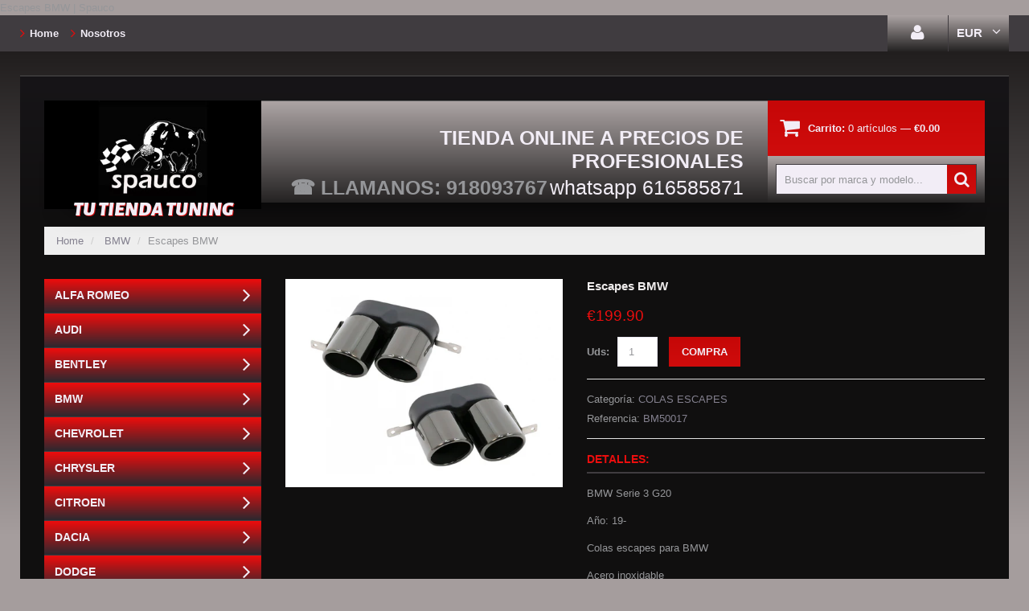

--- FILE ---
content_type: text/html; charset=utf-8
request_url: https://www.spauco.com/products/escapes-bmw-19
body_size: 16895
content:
<!doctype html>
<!--[if lt IE 7]><html class="no-js lt-ie9 lt-ie8 lt-ie7" lang="en"> <![endif]-->
<!--[if IE 7]><html class="no-js lt-ie9 lt-ie8" lang="en"> <![endif]-->
<!--[if IE 8]><html class="no-js lt-ie9" lang="en"> <![endif]-->
<!--[if IE 9 ]><html class="ie9 no-js"> <![endif]-->
<!--[if (gt IE 9)|!(IE)]><!--> <html class="no-js"> <!--<![endif]-->  
<head>
  <!-- Google tag (gtag.js) -->
<script async src="https://www.googletagmanager.com/gtag/js?id=AW-977787744"></script>
<script>
  window.dataLayer = window.dataLayer || [];
  function gtag(){dataLayer.push(arguments);}
  gtag('js', new Date());

  gtag('config', 'AW-977787744');
</script>
    <meta charset="utf-8">
  	<meta name="google-site-verification" content="MPhda_w-1s71OPP1Ee46CcBh16QNTuGYB1EyTsxFPIU" />
    <meta http-equiv="X-UA-Compatible" content="IE=edge,chrome=1">
    
    <meta name="description" content="BMW Serie 3 G20 Año: 19- Colas escapes para BMW Acero inoxidable Variante negro brillo Lado derecho e izquierdo" />
    <meta http-equiv="description" content="BMW Serie 3 G20 Año: 19- Colas escapes para BMW Acero inoxidable Variante negro brillo Lado derecho e izquierdo" />
    <meta name="DC.description" content="BMW Serie 3 G20 Año: 19- Colas escapes para BMW Acero inoxidable Variante negro brillo Lado derecho e izquierdo" />
    <meta property="og:description" content="BMW Serie 3 G20 Año: 19- Colas escapes para BMW Acero inoxidable Variante negro brillo Lado derecho e izquierdo"/>
    <meta name="twitter:description" content="BMW Serie 3 G20 Año: 19- Colas escapes para BMW Acero inoxidable Variante negro brillo Lado derecho e izquierdo" />
    
    <meta name="viewport" content="width=device-width, initial-scale=1, maximum-scale=1" />
<meta name="google-site-verification" content="XWLKGCn6SivcPJmdU3dbBF15i1iIGcchjeGqF943Egg" /
    
    <title>Escapes BMW | Spauco</title>
    

    <link rel="canonical" href="https://www.spauco.com/products/escapes-bmw-19" />
  	<meta property="og:url" content="https://www.spauco.com/products/escapes-bmw-19"/>
    <meta name="twitter:site" content="https://www.spauco.com/products/escapes-bmw-19" />
  	<link href="//www.spauco.com/cdn/shop/t/2/assets/favicon.ico?v=99005654819621085031716393757" rel="shortcut icon" type="image/x-icon" />
    <script>window.performance && window.performance.mark && window.performance.mark('shopify.content_for_header.start');</script><meta name="google-site-verification" content="XWLKGCn6SivcPJmdU3dbBF15i1iIGcchjeGqF943Egg">
<meta id="shopify-digital-wallet" name="shopify-digital-wallet" content="/8661480/digital_wallets/dialog">
<meta name="shopify-checkout-api-token" content="21d861ff57cd2a0c3b2dc1ea8475fb26">
<link rel="alternate" type="application/json+oembed" href="https://www.spauco.com/products/escapes-bmw-19.oembed">
<script async="async" src="/checkouts/internal/preloads.js?locale=es-ES"></script>
<link rel="preconnect" href="https://shop.app" crossorigin="anonymous">
<script async="async" src="https://shop.app/checkouts/internal/preloads.js?locale=es-ES&shop_id=8661480" crossorigin="anonymous"></script>
<script id="apple-pay-shop-capabilities" type="application/json">{"shopId":8661480,"countryCode":"ES","currencyCode":"EUR","merchantCapabilities":["supports3DS"],"merchantId":"gid:\/\/shopify\/Shop\/8661480","merchantName":"Spauco","requiredBillingContactFields":["postalAddress","email","phone"],"requiredShippingContactFields":["postalAddress","email","phone"],"shippingType":"shipping","supportedNetworks":["visa","maestro","masterCard","amex"],"total":{"type":"pending","label":"Spauco","amount":"1.00"},"shopifyPaymentsEnabled":true,"supportsSubscriptions":true}</script>
<script id="shopify-features" type="application/json">{"accessToken":"21d861ff57cd2a0c3b2dc1ea8475fb26","betas":["rich-media-storefront-analytics"],"domain":"www.spauco.com","predictiveSearch":true,"shopId":8661480,"locale":"es"}</script>
<script>var Shopify = Shopify || {};
Shopify.shop = "spauco.myshopify.com";
Shopify.locale = "es";
Shopify.currency = {"active":"EUR","rate":"1.0"};
Shopify.country = "ES";
Shopify.theme = {"name":"theme013","id":19579651,"schema_name":null,"schema_version":null,"theme_store_id":null,"role":"main"};
Shopify.theme.handle = "null";
Shopify.theme.style = {"id":null,"handle":null};
Shopify.cdnHost = "www.spauco.com/cdn";
Shopify.routes = Shopify.routes || {};
Shopify.routes.root = "/";</script>
<script type="module">!function(o){(o.Shopify=o.Shopify||{}).modules=!0}(window);</script>
<script>!function(o){function n(){var o=[];function n(){o.push(Array.prototype.slice.apply(arguments))}return n.q=o,n}var t=o.Shopify=o.Shopify||{};t.loadFeatures=n(),t.autoloadFeatures=n()}(window);</script>
<script>
  window.ShopifyPay = window.ShopifyPay || {};
  window.ShopifyPay.apiHost = "shop.app\/pay";
  window.ShopifyPay.redirectState = null;
</script>
<script id="shop-js-analytics" type="application/json">{"pageType":"product"}</script>
<script defer="defer" async type="module" src="//www.spauco.com/cdn/shopifycloud/shop-js/modules/v2/client.init-shop-cart-sync_B5knhve2.es.esm.js"></script>
<script defer="defer" async type="module" src="//www.spauco.com/cdn/shopifycloud/shop-js/modules/v2/chunk.common_DUtBTchb.esm.js"></script>
<script type="module">
  await import("//www.spauco.com/cdn/shopifycloud/shop-js/modules/v2/client.init-shop-cart-sync_B5knhve2.es.esm.js");
await import("//www.spauco.com/cdn/shopifycloud/shop-js/modules/v2/chunk.common_DUtBTchb.esm.js");

  window.Shopify.SignInWithShop?.initShopCartSync?.({"fedCMEnabled":true,"windoidEnabled":true});

</script>
<script>
  window.Shopify = window.Shopify || {};
  if (!window.Shopify.featureAssets) window.Shopify.featureAssets = {};
  window.Shopify.featureAssets['shop-js'] = {"shop-cart-sync":["modules/v2/client.shop-cart-sync_Cu3ACRcZ.es.esm.js","modules/v2/chunk.common_DUtBTchb.esm.js"],"init-fed-cm":["modules/v2/client.init-fed-cm_BJrnB9kG.es.esm.js","modules/v2/chunk.common_DUtBTchb.esm.js"],"shop-button":["modules/v2/client.shop-button_CG6GKOD_.es.esm.js","modules/v2/chunk.common_DUtBTchb.esm.js"],"shop-cash-offers":["modules/v2/client.shop-cash-offers_gbZJIl7z.es.esm.js","modules/v2/chunk.common_DUtBTchb.esm.js","modules/v2/chunk.modal_BWJC_e_i.esm.js"],"init-windoid":["modules/v2/client.init-windoid_8ySNSk4Z.es.esm.js","modules/v2/chunk.common_DUtBTchb.esm.js"],"init-shop-email-lookup-coordinator":["modules/v2/client.init-shop-email-lookup-coordinator_wAcB8hvS.es.esm.js","modules/v2/chunk.common_DUtBTchb.esm.js"],"shop-toast-manager":["modules/v2/client.shop-toast-manager_Bg_V7N2L.es.esm.js","modules/v2/chunk.common_DUtBTchb.esm.js"],"shop-login-button":["modules/v2/client.shop-login-button_9GhCXlmE.es.esm.js","modules/v2/chunk.common_DUtBTchb.esm.js","modules/v2/chunk.modal_BWJC_e_i.esm.js"],"avatar":["modules/v2/client.avatar_BTnouDA3.es.esm.js"],"pay-button":["modules/v2/client.pay-button_18xvAuUL.es.esm.js","modules/v2/chunk.common_DUtBTchb.esm.js"],"init-shop-cart-sync":["modules/v2/client.init-shop-cart-sync_B5knhve2.es.esm.js","modules/v2/chunk.common_DUtBTchb.esm.js"],"init-customer-accounts":["modules/v2/client.init-customer-accounts_BuGWnp7m.es.esm.js","modules/v2/client.shop-login-button_9GhCXlmE.es.esm.js","modules/v2/chunk.common_DUtBTchb.esm.js","modules/v2/chunk.modal_BWJC_e_i.esm.js"],"init-shop-for-new-customer-accounts":["modules/v2/client.init-shop-for-new-customer-accounts_B-HfpYBc.es.esm.js","modules/v2/client.shop-login-button_9GhCXlmE.es.esm.js","modules/v2/chunk.common_DUtBTchb.esm.js","modules/v2/chunk.modal_BWJC_e_i.esm.js"],"init-customer-accounts-sign-up":["modules/v2/client.init-customer-accounts-sign-up_C94lauhm.es.esm.js","modules/v2/client.shop-login-button_9GhCXlmE.es.esm.js","modules/v2/chunk.common_DUtBTchb.esm.js","modules/v2/chunk.modal_BWJC_e_i.esm.js"],"checkout-modal":["modules/v2/client.checkout-modal_DUL5NYMv.es.esm.js","modules/v2/chunk.common_DUtBTchb.esm.js","modules/v2/chunk.modal_BWJC_e_i.esm.js"],"shop-follow-button":["modules/v2/client.shop-follow-button_Mw9EIQD1.es.esm.js","modules/v2/chunk.common_DUtBTchb.esm.js","modules/v2/chunk.modal_BWJC_e_i.esm.js"],"lead-capture":["modules/v2/client.lead-capture_DYjuQXkS.es.esm.js","modules/v2/chunk.common_DUtBTchb.esm.js","modules/v2/chunk.modal_BWJC_e_i.esm.js"],"shop-login":["modules/v2/client.shop-login_DK54Bfm6.es.esm.js","modules/v2/chunk.common_DUtBTchb.esm.js","modules/v2/chunk.modal_BWJC_e_i.esm.js"],"payment-terms":["modules/v2/client.payment-terms_JXZtx-3Y.es.esm.js","modules/v2/chunk.common_DUtBTchb.esm.js","modules/v2/chunk.modal_BWJC_e_i.esm.js"]};
</script>
<script id="__st">var __st={"a":8661480,"offset":3600,"reqid":"a5ec1cb0-b60b-4105-94c5-223e215063fb-1768517494","pageurl":"www.spauco.com\/products\/escapes-bmw-19","u":"d150c83b0089","p":"product","rtyp":"product","rid":8738963620184};</script>
<script>window.ShopifyPaypalV4VisibilityTracking = true;</script>
<script id="captcha-bootstrap">!function(){'use strict';const t='contact',e='account',n='new_comment',o=[[t,t],['blogs',n],['comments',n],[t,'customer']],c=[[e,'customer_login'],[e,'guest_login'],[e,'recover_customer_password'],[e,'create_customer']],r=t=>t.map((([t,e])=>`form[action*='/${t}']:not([data-nocaptcha='true']) input[name='form_type'][value='${e}']`)).join(','),a=t=>()=>t?[...document.querySelectorAll(t)].map((t=>t.form)):[];function s(){const t=[...o],e=r(t);return a(e)}const i='password',u='form_key',d=['recaptcha-v3-token','g-recaptcha-response','h-captcha-response',i],f=()=>{try{return window.sessionStorage}catch{return}},m='__shopify_v',_=t=>t.elements[u];function p(t,e,n=!1){try{const o=window.sessionStorage,c=JSON.parse(o.getItem(e)),{data:r}=function(t){const{data:e,action:n}=t;return t[m]||n?{data:e,action:n}:{data:t,action:n}}(c);for(const[e,n]of Object.entries(r))t.elements[e]&&(t.elements[e].value=n);n&&o.removeItem(e)}catch(o){console.error('form repopulation failed',{error:o})}}const l='form_type',E='cptcha';function T(t){t.dataset[E]=!0}const w=window,h=w.document,L='Shopify',v='ce_forms',y='captcha';let A=!1;((t,e)=>{const n=(g='f06e6c50-85a8-45c8-87d0-21a2b65856fe',I='https://cdn.shopify.com/shopifycloud/storefront-forms-hcaptcha/ce_storefront_forms_captcha_hcaptcha.v1.5.2.iife.js',D={infoText:'Protegido por hCaptcha',privacyText:'Privacidad',termsText:'Términos'},(t,e,n)=>{const o=w[L][v],c=o.bindForm;if(c)return c(t,g,e,D).then(n);var r;o.q.push([[t,g,e,D],n]),r=I,A||(h.body.append(Object.assign(h.createElement('script'),{id:'captcha-provider',async:!0,src:r})),A=!0)});var g,I,D;w[L]=w[L]||{},w[L][v]=w[L][v]||{},w[L][v].q=[],w[L][y]=w[L][y]||{},w[L][y].protect=function(t,e){n(t,void 0,e),T(t)},Object.freeze(w[L][y]),function(t,e,n,w,h,L){const[v,y,A,g]=function(t,e,n){const i=e?o:[],u=t?c:[],d=[...i,...u],f=r(d),m=r(i),_=r(d.filter((([t,e])=>n.includes(e))));return[a(f),a(m),a(_),s()]}(w,h,L),I=t=>{const e=t.target;return e instanceof HTMLFormElement?e:e&&e.form},D=t=>v().includes(t);t.addEventListener('submit',(t=>{const e=I(t);if(!e)return;const n=D(e)&&!e.dataset.hcaptchaBound&&!e.dataset.recaptchaBound,o=_(e),c=g().includes(e)&&(!o||!o.value);(n||c)&&t.preventDefault(),c&&!n&&(function(t){try{if(!f())return;!function(t){const e=f();if(!e)return;const n=_(t);if(!n)return;const o=n.value;o&&e.removeItem(o)}(t);const e=Array.from(Array(32),(()=>Math.random().toString(36)[2])).join('');!function(t,e){_(t)||t.append(Object.assign(document.createElement('input'),{type:'hidden',name:u})),t.elements[u].value=e}(t,e),function(t,e){const n=f();if(!n)return;const o=[...t.querySelectorAll(`input[type='${i}']`)].map((({name:t})=>t)),c=[...d,...o],r={};for(const[a,s]of new FormData(t).entries())c.includes(a)||(r[a]=s);n.setItem(e,JSON.stringify({[m]:1,action:t.action,data:r}))}(t,e)}catch(e){console.error('failed to persist form',e)}}(e),e.submit())}));const S=(t,e)=>{t&&!t.dataset[E]&&(n(t,e.some((e=>e===t))),T(t))};for(const o of['focusin','change'])t.addEventListener(o,(t=>{const e=I(t);D(e)&&S(e,y())}));const B=e.get('form_key'),M=e.get(l),P=B&&M;t.addEventListener('DOMContentLoaded',(()=>{const t=y();if(P)for(const e of t)e.elements[l].value===M&&p(e,B);[...new Set([...A(),...v().filter((t=>'true'===t.dataset.shopifyCaptcha))])].forEach((e=>S(e,t)))}))}(h,new URLSearchParams(w.location.search),n,t,e,['guest_login'])})(!0,!0)}();</script>
<script integrity="sha256-4kQ18oKyAcykRKYeNunJcIwy7WH5gtpwJnB7kiuLZ1E=" data-source-attribution="shopify.loadfeatures" defer="defer" src="//www.spauco.com/cdn/shopifycloud/storefront/assets/storefront/load_feature-a0a9edcb.js" crossorigin="anonymous"></script>
<script crossorigin="anonymous" defer="defer" src="//www.spauco.com/cdn/shopifycloud/storefront/assets/shopify_pay/storefront-65b4c6d7.js?v=20250812"></script>
<script data-source-attribution="shopify.dynamic_checkout.dynamic.init">var Shopify=Shopify||{};Shopify.PaymentButton=Shopify.PaymentButton||{isStorefrontPortableWallets:!0,init:function(){window.Shopify.PaymentButton.init=function(){};var t=document.createElement("script");t.src="https://www.spauco.com/cdn/shopifycloud/portable-wallets/latest/portable-wallets.es.js",t.type="module",document.head.appendChild(t)}};
</script>
<script data-source-attribution="shopify.dynamic_checkout.buyer_consent">
  function portableWalletsHideBuyerConsent(e){var t=document.getElementById("shopify-buyer-consent"),n=document.getElementById("shopify-subscription-policy-button");t&&n&&(t.classList.add("hidden"),t.setAttribute("aria-hidden","true"),n.removeEventListener("click",e))}function portableWalletsShowBuyerConsent(e){var t=document.getElementById("shopify-buyer-consent"),n=document.getElementById("shopify-subscription-policy-button");t&&n&&(t.classList.remove("hidden"),t.removeAttribute("aria-hidden"),n.addEventListener("click",e))}window.Shopify?.PaymentButton&&(window.Shopify.PaymentButton.hideBuyerConsent=portableWalletsHideBuyerConsent,window.Shopify.PaymentButton.showBuyerConsent=portableWalletsShowBuyerConsent);
</script>
<script data-source-attribution="shopify.dynamic_checkout.cart.bootstrap">document.addEventListener("DOMContentLoaded",(function(){function t(){return document.querySelector("shopify-accelerated-checkout-cart, shopify-accelerated-checkout")}if(t())Shopify.PaymentButton.init();else{new MutationObserver((function(e,n){t()&&(Shopify.PaymentButton.init(),n.disconnect())})).observe(document.body,{childList:!0,subtree:!0})}}));
</script>
<script id='scb4127' type='text/javascript' async='' src='https://www.spauco.com/cdn/shopifycloud/privacy-banner/storefront-banner.js'></script><link id="shopify-accelerated-checkout-styles" rel="stylesheet" media="screen" href="https://www.spauco.com/cdn/shopifycloud/portable-wallets/latest/accelerated-checkout-backwards-compat.css" crossorigin="anonymous">
<style id="shopify-accelerated-checkout-cart">
        #shopify-buyer-consent {
  margin-top: 1em;
  display: inline-block;
  width: 100%;
}

#shopify-buyer-consent.hidden {
  display: none;
}

#shopify-subscription-policy-button {
  background: none;
  border: none;
  padding: 0;
  text-decoration: underline;
  font-size: inherit;
  cursor: pointer;
}

#shopify-subscription-policy-button::before {
  box-shadow: none;
}

      </style>

<script>window.performance && window.performance.mark && window.performance.mark('shopify.content_for_header.end');</script>

    <link href="//www.spauco.com/cdn/shop/t/2/assets/bootstrap.css?v=115546916107093099081431615819" rel="stylesheet" type="text/css" media="all" /> 
    <link href="//www.spauco.com/cdn/shop/t/2/assets/assets.css?v=150726530186007751661704899169" rel="stylesheet" type="text/css" media="all" /> 
    <link href="//www.spauco.com/cdn/shop/t/2/assets/style.css?v=33792588023029095731463156389" rel="stylesheet" type="text/css" media="all" />
    <link href="//www.spauco.com/cdn/shop/t/2/assets/responsive.css?v=143362523823737766581455756201" rel="stylesheet" type="text/css" media="all" />
    <link href="//www.spauco.com/cdn/shop/t/2/assets/font-awesome.css?v=107292632621353259081704899169" rel="stylesheet" type="text/css" media="all" />

	
    
  	<link href='//fonts.googleapis.com/css?family=Alegreya+Sans+SC:900italic' rel='stylesheet' type='text/css'>

    <!--[if lt IE 9]>
    <script src="//html5shiv.googlecode.com/svn/trunk/html5.js" type="text/javascript"></script>
    <link href="//www.spauco.com/cdn/shop/t/2/assets/ie8.css?v=82986461865174275121431615825" rel="stylesheet" type="text/css" media="all" />
    <![endif]-->

    <!--[if gte IE 9]>
    <style type="text/css">.gradient {filter: none;}</style>
    <![endif]-->

    

  
  
    <script src="//www.spauco.com/cdn/shopifycloud/storefront/assets/themes_support/option_selection-b017cd28.js" type="text/javascript"></script>
    <script src="//ajax.googleapis.com/ajax/libs/jquery/1.8.3/jquery.min.js" type="text/javascript"></script>  
    <script src="//www.spauco.com/cdn/shop/t/2/assets/bootstrap.min.js?v=169742497270567444961431615819" type="text/javascript"></script>
    <script src="//www.spauco.com/cdn/shop/t/2/assets/jquery-migrate-1.2.1.min.js?v=122074188791053731101431615822" type="text/javascript"></script>
    <script src="//www.spauco.com/cdn/shop/t/2/assets/jquery.mobile.customized.min.js?v=112395662435982372591431615822" type="text/javascript"></script>
    <script src="//www.spauco.com/cdn/shop/t/2/assets/shop.js?v=7325389296069817841431615825" type="text/javascript"></script>
    <script src="//www.spauco.com/cdn/shop/t/2/assets/camera.min.js?v=85074675997032115591431615819" type="text/javascript"></script>
    <script src="//www.spauco.com/cdn/shop/t/2/assets/jquery.easing.1.3.js?v=172541285191835633401431615822" type="text/javascript"></script>
    <script src="//www.spauco.com/cdn/shop/t/2/assets/api.jquery.js?v=117108174632146741091431615819" type="text/javascript"></script>
    <script src="//www.spauco.com/cdn/shop/t/2/assets/ajaxify-shop.js?v=39659705912500483221441401631" type="text/javascript"></script>
    <script src="//www.spauco.com/cdn/shop/t/2/assets/hoverIntent.js?v=84919160550285729141431615822" type="text/javascript"></script>
    <script src="//www.spauco.com/cdn/shop/t/2/assets/superfish.js?v=19899534622193427161431615824" type="text/javascript"></script>
    <script src="//www.spauco.com/cdn/shop/t/2/assets/supersubs.js?v=136522731378567858201431615824" type="text/javascript"></script>
    <script src="//www.spauco.com/cdn/shop/t/2/assets/jquery.mobilemenu.js?v=27360496317003528511431615823" type="text/javascript"></script>
    <script src="//www.spauco.com/cdn/shop/t/2/assets/sftouchscreen.js?v=112366920105338648641431615823" type="text/javascript"></script>
        <script src="//www.spauco.com/cdn/shop/t/2/assets/jquery.bxslider.min.js?v=166052905847431135531431615822" type="text/javascript"></script>
    <script src="//www.spauco.com/cdn/shop/t/2/assets/jquery.caroufredsel.min.js?v=178178032825860242381431615822" type="text/javascript"></script>
    <script src="//www.spauco.com/cdn/shop/t/2/assets/jquery.nivoslider.js?v=77114867369510475911431615823" type="text/javascript"></script>
    <script src="//www.spauco.com/cdn/shop/t/2/assets/jquery.customSelect.min.js?v=56461883572484533711431615822" type="text/javascript"></script>
  
  
  
  
  
  
  
<script src="//www.spauco.com/cdn/shop/t/2/assets/jquery.fancybox-1.3.4.js?v=173124019570998591221431615822" type="text/javascript"></script>
  
  
    

<script src="/services/javascripts/currencies.js" type="text/javascript"></script>
<script src="//www.spauco.com/cdn/shop/t/2/assets/jquery.currencies.min.js?v=148731906405125217661431615822" type="text/javascript"></script>

<script>


Currency.format = 'money_format';


var shopCurrency = 'EUR';

/* Sometimes merchants change their shop currency, let's tell our JavaScript file */
Currency.money_with_currency_format[shopCurrency] = "\u0026euro;{{amount}} EUR";
Currency.money_format[shopCurrency] = "\u0026euro;{{amount}}";
  
/* Default currency */
var defaultCurrency = 'EUR' || shopCurrency;
  
/* Cookie currency */
var cookieCurrency = Currency.cookie.read();

/* Fix for customer account pages */
jQuery('span.money span.money').each(function() {
  jQuery(this).parents('span.money').removeClass('money');
});

/* Saving the current price */
jQuery('span.money').each(function() {
  jQuery(this).attr('data-currency-EUR', jQuery(this).html());
});

// If there's no cookie.
if (cookieCurrency == null) {
  if (shopCurrency !== defaultCurrency) {
    Currency.convertAll(shopCurrency, defaultCurrency);
  }
  else {
    Currency.currentCurrency = defaultCurrency;
  }
}
// If the cookie value does not correspond to any value in the currency dropdown.
else if (jQuery('[name=currencies]').size() && jQuery('[name=currencies] option[value=' + cookieCurrency + ']').size() === 0) {
  Currency.currentCurrency = shopCurrency;
  Currency.cookie.write(shopCurrency);
}
else if (cookieCurrency === shopCurrency) {
  Currency.currentCurrency = shopCurrency;
}
else {
  Currency.convertAll(shopCurrency, cookieCurrency);
}

jQuery('[name=currencies]').val(Currency.currentCurrency).change(function() {
  var newCurrency = jQuery(this).val();
  Currency.convertAll(Currency.currentCurrency, newCurrency);
  jQuery('.selected-currency').text(Currency.currentCurrency);
});

var original_selectCallback = window.selectCallback;
var selectCallback = function(variant, selector) {
  original_selectCallback(variant, selector);
  Currency.convertAll(shopCurrency, jQuery('[name=currencies]').val());
  jQuery('.selected-currency').text(Currency.currentCurrency);
};

jQuery('.selected-currency').text(Currency.currentCurrency);

</script>



 <script type="text/javascript">
(function(a,e,c,f,g,h,b,d){var k={ak:"977787744",cl:"YH9LCLSs_2oQ4Laf0gM",autoreplace:"918093767"};a[c]=a[c]||function(){(a[c].q=a[c].q||[]).push(arguments)};a[g]||(a[g]=k.ak);b=e.createElement(h);b.async=1;b.src="//www.gstatic.com/wcm/loader.js";d=e.getElementsByTagName(h)[0];d.parentNode.insertBefore(b,d);a[f]=function(b,d,e){a[c](2,b,k,d,null,new Date,e)};a[f]()})(window,document,"_googWcmImpl","_googWcmGet","_googWcmAk","script");
</script> 
<meta property="og:image" content="https://cdn.shopify.com/s/files/1/0866/1480/files/EscapesBMWG20.jpg?v=1690886550" />
<meta property="og:image:secure_url" content="https://cdn.shopify.com/s/files/1/0866/1480/files/EscapesBMWG20.jpg?v=1690886550" />
<meta property="og:image:width" content="1200" />
<meta property="og:image:height" content="900" />
<link href="https://monorail-edge.shopifysvc.com" rel="dns-prefetch">
<script>(function(){if ("sendBeacon" in navigator && "performance" in window) {try {var session_token_from_headers = performance.getEntriesByType('navigation')[0].serverTiming.find(x => x.name == '_s').description;} catch {var session_token_from_headers = undefined;}var session_cookie_matches = document.cookie.match(/_shopify_s=([^;]*)/);var session_token_from_cookie = session_cookie_matches && session_cookie_matches.length === 2 ? session_cookie_matches[1] : "";var session_token = session_token_from_headers || session_token_from_cookie || "";function handle_abandonment_event(e) {var entries = performance.getEntries().filter(function(entry) {return /monorail-edge.shopifysvc.com/.test(entry.name);});if (!window.abandonment_tracked && entries.length === 0) {window.abandonment_tracked = true;var currentMs = Date.now();var navigation_start = performance.timing.navigationStart;var payload = {shop_id: 8661480,url: window.location.href,navigation_start,duration: currentMs - navigation_start,session_token,page_type: "product"};window.navigator.sendBeacon("https://monorail-edge.shopifysvc.com/v1/produce", JSON.stringify({schema_id: "online_store_buyer_site_abandonment/1.1",payload: payload,metadata: {event_created_at_ms: currentMs,event_sent_at_ms: currentMs}}));}}window.addEventListener('pagehide', handle_abandonment_event);}}());</script>
<script id="web-pixels-manager-setup">(function e(e,d,r,n,o){if(void 0===o&&(o={}),!Boolean(null===(a=null===(i=window.Shopify)||void 0===i?void 0:i.analytics)||void 0===a?void 0:a.replayQueue)){var i,a;window.Shopify=window.Shopify||{};var t=window.Shopify;t.analytics=t.analytics||{};var s=t.analytics;s.replayQueue=[],s.publish=function(e,d,r){return s.replayQueue.push([e,d,r]),!0};try{self.performance.mark("wpm:start")}catch(e){}var l=function(){var e={modern:/Edge?\/(1{2}[4-9]|1[2-9]\d|[2-9]\d{2}|\d{4,})\.\d+(\.\d+|)|Firefox\/(1{2}[4-9]|1[2-9]\d|[2-9]\d{2}|\d{4,})\.\d+(\.\d+|)|Chrom(ium|e)\/(9{2}|\d{3,})\.\d+(\.\d+|)|(Maci|X1{2}).+ Version\/(15\.\d+|(1[6-9]|[2-9]\d|\d{3,})\.\d+)([,.]\d+|)( \(\w+\)|)( Mobile\/\w+|) Safari\/|Chrome.+OPR\/(9{2}|\d{3,})\.\d+\.\d+|(CPU[ +]OS|iPhone[ +]OS|CPU[ +]iPhone|CPU IPhone OS|CPU iPad OS)[ +]+(15[._]\d+|(1[6-9]|[2-9]\d|\d{3,})[._]\d+)([._]\d+|)|Android:?[ /-](13[3-9]|1[4-9]\d|[2-9]\d{2}|\d{4,})(\.\d+|)(\.\d+|)|Android.+Firefox\/(13[5-9]|1[4-9]\d|[2-9]\d{2}|\d{4,})\.\d+(\.\d+|)|Android.+Chrom(ium|e)\/(13[3-9]|1[4-9]\d|[2-9]\d{2}|\d{4,})\.\d+(\.\d+|)|SamsungBrowser\/([2-9]\d|\d{3,})\.\d+/,legacy:/Edge?\/(1[6-9]|[2-9]\d|\d{3,})\.\d+(\.\d+|)|Firefox\/(5[4-9]|[6-9]\d|\d{3,})\.\d+(\.\d+|)|Chrom(ium|e)\/(5[1-9]|[6-9]\d|\d{3,})\.\d+(\.\d+|)([\d.]+$|.*Safari\/(?![\d.]+ Edge\/[\d.]+$))|(Maci|X1{2}).+ Version\/(10\.\d+|(1[1-9]|[2-9]\d|\d{3,})\.\d+)([,.]\d+|)( \(\w+\)|)( Mobile\/\w+|) Safari\/|Chrome.+OPR\/(3[89]|[4-9]\d|\d{3,})\.\d+\.\d+|(CPU[ +]OS|iPhone[ +]OS|CPU[ +]iPhone|CPU IPhone OS|CPU iPad OS)[ +]+(10[._]\d+|(1[1-9]|[2-9]\d|\d{3,})[._]\d+)([._]\d+|)|Android:?[ /-](13[3-9]|1[4-9]\d|[2-9]\d{2}|\d{4,})(\.\d+|)(\.\d+|)|Mobile Safari.+OPR\/([89]\d|\d{3,})\.\d+\.\d+|Android.+Firefox\/(13[5-9]|1[4-9]\d|[2-9]\d{2}|\d{4,})\.\d+(\.\d+|)|Android.+Chrom(ium|e)\/(13[3-9]|1[4-9]\d|[2-9]\d{2}|\d{4,})\.\d+(\.\d+|)|Android.+(UC? ?Browser|UCWEB|U3)[ /]?(15\.([5-9]|\d{2,})|(1[6-9]|[2-9]\d|\d{3,})\.\d+)\.\d+|SamsungBrowser\/(5\.\d+|([6-9]|\d{2,})\.\d+)|Android.+MQ{2}Browser\/(14(\.(9|\d{2,})|)|(1[5-9]|[2-9]\d|\d{3,})(\.\d+|))(\.\d+|)|K[Aa][Ii]OS\/(3\.\d+|([4-9]|\d{2,})\.\d+)(\.\d+|)/},d=e.modern,r=e.legacy,n=navigator.userAgent;return n.match(d)?"modern":n.match(r)?"legacy":"unknown"}(),u="modern"===l?"modern":"legacy",c=(null!=n?n:{modern:"",legacy:""})[u],f=function(e){return[e.baseUrl,"/wpm","/b",e.hashVersion,"modern"===e.buildTarget?"m":"l",".js"].join("")}({baseUrl:d,hashVersion:r,buildTarget:u}),m=function(e){var d=e.version,r=e.bundleTarget,n=e.surface,o=e.pageUrl,i=e.monorailEndpoint;return{emit:function(e){var a=e.status,t=e.errorMsg,s=(new Date).getTime(),l=JSON.stringify({metadata:{event_sent_at_ms:s},events:[{schema_id:"web_pixels_manager_load/3.1",payload:{version:d,bundle_target:r,page_url:o,status:a,surface:n,error_msg:t},metadata:{event_created_at_ms:s}}]});if(!i)return console&&console.warn&&console.warn("[Web Pixels Manager] No Monorail endpoint provided, skipping logging."),!1;try{return self.navigator.sendBeacon.bind(self.navigator)(i,l)}catch(e){}var u=new XMLHttpRequest;try{return u.open("POST",i,!0),u.setRequestHeader("Content-Type","text/plain"),u.send(l),!0}catch(e){return console&&console.warn&&console.warn("[Web Pixels Manager] Got an unhandled error while logging to Monorail."),!1}}}}({version:r,bundleTarget:l,surface:e.surface,pageUrl:self.location.href,monorailEndpoint:e.monorailEndpoint});try{o.browserTarget=l,function(e){var d=e.src,r=e.async,n=void 0===r||r,o=e.onload,i=e.onerror,a=e.sri,t=e.scriptDataAttributes,s=void 0===t?{}:t,l=document.createElement("script"),u=document.querySelector("head"),c=document.querySelector("body");if(l.async=n,l.src=d,a&&(l.integrity=a,l.crossOrigin="anonymous"),s)for(var f in s)if(Object.prototype.hasOwnProperty.call(s,f))try{l.dataset[f]=s[f]}catch(e){}if(o&&l.addEventListener("load",o),i&&l.addEventListener("error",i),u)u.appendChild(l);else{if(!c)throw new Error("Did not find a head or body element to append the script");c.appendChild(l)}}({src:f,async:!0,onload:function(){if(!function(){var e,d;return Boolean(null===(d=null===(e=window.Shopify)||void 0===e?void 0:e.analytics)||void 0===d?void 0:d.initialized)}()){var d=window.webPixelsManager.init(e)||void 0;if(d){var r=window.Shopify.analytics;r.replayQueue.forEach((function(e){var r=e[0],n=e[1],o=e[2];d.publishCustomEvent(r,n,o)})),r.replayQueue=[],r.publish=d.publishCustomEvent,r.visitor=d.visitor,r.initialized=!0}}},onerror:function(){return m.emit({status:"failed",errorMsg:"".concat(f," has failed to load")})},sri:function(e){var d=/^sha384-[A-Za-z0-9+/=]+$/;return"string"==typeof e&&d.test(e)}(c)?c:"",scriptDataAttributes:o}),m.emit({status:"loading"})}catch(e){m.emit({status:"failed",errorMsg:(null==e?void 0:e.message)||"Unknown error"})}}})({shopId: 8661480,storefrontBaseUrl: "https://www.spauco.com",extensionsBaseUrl: "https://extensions.shopifycdn.com/cdn/shopifycloud/web-pixels-manager",monorailEndpoint: "https://monorail-edge.shopifysvc.com/unstable/produce_batch",surface: "storefront-renderer",enabledBetaFlags: ["2dca8a86"],webPixelsConfigList: [{"id":"1532199256","configuration":"{\"pixel_id\":\"1332200504878930\",\"pixel_type\":\"facebook_pixel\"}","eventPayloadVersion":"v1","runtimeContext":"OPEN","scriptVersion":"ca16bc87fe92b6042fbaa3acc2fbdaa6","type":"APP","apiClientId":2329312,"privacyPurposes":["ANALYTICS","MARKETING","SALE_OF_DATA"],"dataSharingAdjustments":{"protectedCustomerApprovalScopes":["read_customer_address","read_customer_email","read_customer_name","read_customer_personal_data","read_customer_phone"]}},{"id":"905478488","configuration":"{\"config\":\"{\\\"pixel_id\\\":\\\"G-SV3SQZ9MLE\\\",\\\"target_country\\\":\\\"ES\\\",\\\"gtag_events\\\":[{\\\"type\\\":\\\"search\\\",\\\"action_label\\\":[\\\"G-SV3SQZ9MLE\\\",\\\"AW-977787744\\\/VZTyCPbsqc4DEOC2n9ID\\\"]},{\\\"type\\\":\\\"begin_checkout\\\",\\\"action_label\\\":[\\\"G-SV3SQZ9MLE\\\",\\\"AW-977787744\\\/BAE-CMDpqc4DEOC2n9ID\\\"]},{\\\"type\\\":\\\"view_item\\\",\\\"action_label\\\":[\\\"G-SV3SQZ9MLE\\\",\\\"AW-977787744\\\/QyR1CLrpqc4DEOC2n9ID\\\",\\\"MC-9Q720R9Z96\\\"]},{\\\"type\\\":\\\"purchase\\\",\\\"action_label\\\":[\\\"G-SV3SQZ9MLE\\\",\\\"AW-977787744\\\/loupCLfpqc4DEOC2n9ID\\\",\\\"MC-9Q720R9Z96\\\"]},{\\\"type\\\":\\\"page_view\\\",\\\"action_label\\\":[\\\"G-SV3SQZ9MLE\\\",\\\"AW-977787744\\\/rs5qCLTpqc4DEOC2n9ID\\\",\\\"MC-9Q720R9Z96\\\"]},{\\\"type\\\":\\\"add_payment_info\\\",\\\"action_label\\\":[\\\"G-SV3SQZ9MLE\\\",\\\"AW-977787744\\\/H5TWCPnsqc4DEOC2n9ID\\\"]},{\\\"type\\\":\\\"add_to_cart\\\",\\\"action_label\\\":[\\\"G-SV3SQZ9MLE\\\",\\\"AW-977787744\\\/J6dDCL3pqc4DEOC2n9ID\\\"]}],\\\"enable_monitoring_mode\\\":false}\"}","eventPayloadVersion":"v1","runtimeContext":"OPEN","scriptVersion":"b2a88bafab3e21179ed38636efcd8a93","type":"APP","apiClientId":1780363,"privacyPurposes":[],"dataSharingAdjustments":{"protectedCustomerApprovalScopes":["read_customer_address","read_customer_email","read_customer_name","read_customer_personal_data","read_customer_phone"]}},{"id":"155091288","eventPayloadVersion":"v1","runtimeContext":"LAX","scriptVersion":"1","type":"CUSTOM","privacyPurposes":["MARKETING"],"name":"Meta pixel (migrated)"},{"id":"shopify-app-pixel","configuration":"{}","eventPayloadVersion":"v1","runtimeContext":"STRICT","scriptVersion":"0450","apiClientId":"shopify-pixel","type":"APP","privacyPurposes":["ANALYTICS","MARKETING"]},{"id":"shopify-custom-pixel","eventPayloadVersion":"v1","runtimeContext":"LAX","scriptVersion":"0450","apiClientId":"shopify-pixel","type":"CUSTOM","privacyPurposes":["ANALYTICS","MARKETING"]}],isMerchantRequest: false,initData: {"shop":{"name":"Spauco","paymentSettings":{"currencyCode":"EUR"},"myshopifyDomain":"spauco.myshopify.com","countryCode":"ES","storefrontUrl":"https:\/\/www.spauco.com"},"customer":null,"cart":null,"checkout":null,"productVariants":[{"price":{"amount":199.9,"currencyCode":"EUR"},"product":{"title":"Escapes BMW","vendor":"BM50017","id":"8738963620184","untranslatedTitle":"Escapes BMW","url":"\/products\/escapes-bmw-19","type":"COLAS ESCAPES"},"id":"47094449963352","image":{"src":"\/\/www.spauco.com\/cdn\/shop\/files\/EscapesBMWG20.jpg?v=1690886550"},"sku":"","title":"Default Title","untranslatedTitle":"Default Title"}],"purchasingCompany":null},},"https://www.spauco.com/cdn","fcfee988w5aeb613cpc8e4bc33m6693e112",{"modern":"","legacy":""},{"shopId":"8661480","storefrontBaseUrl":"https:\/\/www.spauco.com","extensionBaseUrl":"https:\/\/extensions.shopifycdn.com\/cdn\/shopifycloud\/web-pixels-manager","surface":"storefront-renderer","enabledBetaFlags":"[\"2dca8a86\"]","isMerchantRequest":"false","hashVersion":"fcfee988w5aeb613cpc8e4bc33m6693e112","publish":"custom","events":"[[\"page_viewed\",{}],[\"product_viewed\",{\"productVariant\":{\"price\":{\"amount\":199.9,\"currencyCode\":\"EUR\"},\"product\":{\"title\":\"Escapes BMW\",\"vendor\":\"BM50017\",\"id\":\"8738963620184\",\"untranslatedTitle\":\"Escapes BMW\",\"url\":\"\/products\/escapes-bmw-19\",\"type\":\"COLAS ESCAPES\"},\"id\":\"47094449963352\",\"image\":{\"src\":\"\/\/www.spauco.com\/cdn\/shop\/files\/EscapesBMWG20.jpg?v=1690886550\"},\"sku\":\"\",\"title\":\"Default Title\",\"untranslatedTitle\":\"Default Title\"}}]]"});</script><script>
  window.ShopifyAnalytics = window.ShopifyAnalytics || {};
  window.ShopifyAnalytics.meta = window.ShopifyAnalytics.meta || {};
  window.ShopifyAnalytics.meta.currency = 'EUR';
  var meta = {"product":{"id":8738963620184,"gid":"gid:\/\/shopify\/Product\/8738963620184","vendor":"BM50017","type":"COLAS ESCAPES","handle":"escapes-bmw-19","variants":[{"id":47094449963352,"price":19990,"name":"Escapes BMW","public_title":null,"sku":""}],"remote":false},"page":{"pageType":"product","resourceType":"product","resourceId":8738963620184,"requestId":"a5ec1cb0-b60b-4105-94c5-223e215063fb-1768517494"}};
  for (var attr in meta) {
    window.ShopifyAnalytics.meta[attr] = meta[attr];
  }
</script>
<script class="analytics">
  (function () {
    var customDocumentWrite = function(content) {
      var jquery = null;

      if (window.jQuery) {
        jquery = window.jQuery;
      } else if (window.Checkout && window.Checkout.$) {
        jquery = window.Checkout.$;
      }

      if (jquery) {
        jquery('body').append(content);
      }
    };

    var hasLoggedConversion = function(token) {
      if (token) {
        return document.cookie.indexOf('loggedConversion=' + token) !== -1;
      }
      return false;
    }

    var setCookieIfConversion = function(token) {
      if (token) {
        var twoMonthsFromNow = new Date(Date.now());
        twoMonthsFromNow.setMonth(twoMonthsFromNow.getMonth() + 2);

        document.cookie = 'loggedConversion=' + token + '; expires=' + twoMonthsFromNow;
      }
    }

    var trekkie = window.ShopifyAnalytics.lib = window.trekkie = window.trekkie || [];
    if (trekkie.integrations) {
      return;
    }
    trekkie.methods = [
      'identify',
      'page',
      'ready',
      'track',
      'trackForm',
      'trackLink'
    ];
    trekkie.factory = function(method) {
      return function() {
        var args = Array.prototype.slice.call(arguments);
        args.unshift(method);
        trekkie.push(args);
        return trekkie;
      };
    };
    for (var i = 0; i < trekkie.methods.length; i++) {
      var key = trekkie.methods[i];
      trekkie[key] = trekkie.factory(key);
    }
    trekkie.load = function(config) {
      trekkie.config = config || {};
      trekkie.config.initialDocumentCookie = document.cookie;
      var first = document.getElementsByTagName('script')[0];
      var script = document.createElement('script');
      script.type = 'text/javascript';
      script.onerror = function(e) {
        var scriptFallback = document.createElement('script');
        scriptFallback.type = 'text/javascript';
        scriptFallback.onerror = function(error) {
                var Monorail = {
      produce: function produce(monorailDomain, schemaId, payload) {
        var currentMs = new Date().getTime();
        var event = {
          schema_id: schemaId,
          payload: payload,
          metadata: {
            event_created_at_ms: currentMs,
            event_sent_at_ms: currentMs
          }
        };
        return Monorail.sendRequest("https://" + monorailDomain + "/v1/produce", JSON.stringify(event));
      },
      sendRequest: function sendRequest(endpointUrl, payload) {
        // Try the sendBeacon API
        if (window && window.navigator && typeof window.navigator.sendBeacon === 'function' && typeof window.Blob === 'function' && !Monorail.isIos12()) {
          var blobData = new window.Blob([payload], {
            type: 'text/plain'
          });

          if (window.navigator.sendBeacon(endpointUrl, blobData)) {
            return true;
          } // sendBeacon was not successful

        } // XHR beacon

        var xhr = new XMLHttpRequest();

        try {
          xhr.open('POST', endpointUrl);
          xhr.setRequestHeader('Content-Type', 'text/plain');
          xhr.send(payload);
        } catch (e) {
          console.log(e);
        }

        return false;
      },
      isIos12: function isIos12() {
        return window.navigator.userAgent.lastIndexOf('iPhone; CPU iPhone OS 12_') !== -1 || window.navigator.userAgent.lastIndexOf('iPad; CPU OS 12_') !== -1;
      }
    };
    Monorail.produce('monorail-edge.shopifysvc.com',
      'trekkie_storefront_load_errors/1.1',
      {shop_id: 8661480,
      theme_id: 19579651,
      app_name: "storefront",
      context_url: window.location.href,
      source_url: "//www.spauco.com/cdn/s/trekkie.storefront.cd680fe47e6c39ca5d5df5f0a32d569bc48c0f27.min.js"});

        };
        scriptFallback.async = true;
        scriptFallback.src = '//www.spauco.com/cdn/s/trekkie.storefront.cd680fe47e6c39ca5d5df5f0a32d569bc48c0f27.min.js';
        first.parentNode.insertBefore(scriptFallback, first);
      };
      script.async = true;
      script.src = '//www.spauco.com/cdn/s/trekkie.storefront.cd680fe47e6c39ca5d5df5f0a32d569bc48c0f27.min.js';
      first.parentNode.insertBefore(script, first);
    };
    trekkie.load(
      {"Trekkie":{"appName":"storefront","development":false,"defaultAttributes":{"shopId":8661480,"isMerchantRequest":null,"themeId":19579651,"themeCityHash":"8650561604972440585","contentLanguage":"es","currency":"EUR","eventMetadataId":"5f102299-4a1c-4cf0-bc96-2d72d9713099"},"isServerSideCookieWritingEnabled":true,"monorailRegion":"shop_domain","enabledBetaFlags":["65f19447"]},"Session Attribution":{},"S2S":{"facebookCapiEnabled":true,"source":"trekkie-storefront-renderer","apiClientId":580111}}
    );

    var loaded = false;
    trekkie.ready(function() {
      if (loaded) return;
      loaded = true;

      window.ShopifyAnalytics.lib = window.trekkie;

      var originalDocumentWrite = document.write;
      document.write = customDocumentWrite;
      try { window.ShopifyAnalytics.merchantGoogleAnalytics.call(this); } catch(error) {};
      document.write = originalDocumentWrite;

      window.ShopifyAnalytics.lib.page(null,{"pageType":"product","resourceType":"product","resourceId":8738963620184,"requestId":"a5ec1cb0-b60b-4105-94c5-223e215063fb-1768517494","shopifyEmitted":true});

      var match = window.location.pathname.match(/checkouts\/(.+)\/(thank_you|post_purchase)/)
      var token = match? match[1]: undefined;
      if (!hasLoggedConversion(token)) {
        setCookieIfConversion(token);
        window.ShopifyAnalytics.lib.track("Viewed Product",{"currency":"EUR","variantId":47094449963352,"productId":8738963620184,"productGid":"gid:\/\/shopify\/Product\/8738963620184","name":"Escapes BMW","price":"199.90","sku":"","brand":"BM50017","variant":null,"category":"COLAS ESCAPES","nonInteraction":true,"remote":false},undefined,undefined,{"shopifyEmitted":true});
      window.ShopifyAnalytics.lib.track("monorail:\/\/trekkie_storefront_viewed_product\/1.1",{"currency":"EUR","variantId":47094449963352,"productId":8738963620184,"productGid":"gid:\/\/shopify\/Product\/8738963620184","name":"Escapes BMW","price":"199.90","sku":"","brand":"BM50017","variant":null,"category":"COLAS ESCAPES","nonInteraction":true,"remote":false,"referer":"https:\/\/www.spauco.com\/products\/escapes-bmw-19"});
      }
    });


        var eventsListenerScript = document.createElement('script');
        eventsListenerScript.async = true;
        eventsListenerScript.src = "//www.spauco.com/cdn/shopifycloud/storefront/assets/shop_events_listener-3da45d37.js";
        document.getElementsByTagName('head')[0].appendChild(eventsListenerScript);

})();</script>
  <script>
  if (!window.ga || (window.ga && typeof window.ga !== 'function')) {
    window.ga = function ga() {
      (window.ga.q = window.ga.q || []).push(arguments);
      if (window.Shopify && window.Shopify.analytics && typeof window.Shopify.analytics.publish === 'function') {
        window.Shopify.analytics.publish("ga_stub_called", {}, {sendTo: "google_osp_migration"});
      }
      console.error("Shopify's Google Analytics stub called with:", Array.from(arguments), "\nSee https://help.shopify.com/manual/promoting-marketing/pixels/pixel-migration#google for more information.");
    };
    if (window.Shopify && window.Shopify.analytics && typeof window.Shopify.analytics.publish === 'function') {
      window.Shopify.analytics.publish("ga_stub_initialized", {}, {sendTo: "google_osp_migration"});
    }
  }
</script>
<script
  defer
  src="https://www.spauco.com/cdn/shopifycloud/perf-kit/shopify-perf-kit-3.0.3.min.js"
  data-application="storefront-renderer"
  data-shop-id="8661480"
  data-render-region="gcp-us-east1"
  data-page-type="product"
  data-theme-instance-id="19579651"
  data-theme-name=""
  data-theme-version=""
  data-monorail-region="shop_domain"
  data-resource-timing-sampling-rate="10"
  data-shs="true"
  data-shs-beacon="true"
  data-shs-export-with-fetch="true"
  data-shs-logs-sample-rate="1"
  data-shs-beacon-endpoint="https://www.spauco.com/api/collect"
></script>
</head>
<body id="escapes-bmw" class="template-product" >


<!--[if lt IE 7]>
<p class="chromeframe">You are using an <strong>outdated</strong> browser. Please <a href="http://browsehappy.com/">upgrade your browser</a> or <a href="http://www.google.com/chromeframe/?redirect=true">activate Google Chrome Frame</a> to improve your experience.</p>
<![endif]-->
 
<div id="wrapper">
<div id="wrapper2">
<div class="page_container page_container_main">

<!-- HEADER -->
<header id="header">
<div class="container">

    
    <!-- NAVIGATION -->
    <div id="navigation" role="navigation">
        <ul class="sf-menu visible-lg">
        
        
        
        
        
        
        <li class=" first color-1">
            <i class="fa fa-angle-right"></i><a href="/" title="">Home</a>
            
        </li>
        
        
        
        
        
        
        <li class=" last color-2">
            <i class="fa fa-angle-right"></i><a href="/pages/about-us" title="">Nosotros</a>
            
        </li>
        
        </ul>
    </div>
    

    <!-- CURRENCIES -->
    
    <div class="header_currency">
    <div class="customselect_wrap">
        <select id="currencies" name="currencies">
          
          
          <option value="EUR" selected="selected">EUR</option>
          
            
            <option value="USD">USD</option>
            
          
            
          
            
            <option value="GBP">GBP</option>
            
          
        </select>
        <i class="fa fa-angle-down"></i>
    </div>
</div>
    

    <!-- USER MENU -->
    
    <div class="header_user"><a href="/account" title="My account"><i class="fa fa-user"></i></a></div>
     

<div class="row">
    <div class="col-sm-3">
        <!-- LOGO -->
        <div id="logo">
        <a href="/">
        
        <img src="//www.spauco.com/cdn/shop/t/2/assets/logo.png?v=103676554533006838651432117506" alt="Spauco" />
        
        <span class="shop_slogan">Tu tienda tuning</span>
        </a>
        </div>
	</div>
    <div class="col-sm-6">
        <!-- CUSTOM HEADER BLOCK -->
        <div class="custom_header1">
            <h3>TIENDA ONLINE A PRECIOS DE PROFESIONALES</h3>
            <h4>☎ LLAMANOS: 918093767<span>whatsapp 616585871</span></h4>
        </div>
	</div>
    <div class="col-sm-3">
        <!-- HEADER CART -->
        <div class="header_cart">
        <a href="/cart"><i class="fa fa-shopping-cart"></i><b>Carrito:</b><span class="cart-total-items"><span class="count">0</span>artículos</span><span class="price_wrapper">&mdash;<span class="money cart-total-price">&euro;0.00</span></span></a>
        </div>
        <!-- HEADER SEARCH -->
        <div class="header_search">
            <form action="/search" method="get" class="search-form" role="search">
            <input id="search-field" name="q" type="text" placeholder="Buscar por marca y modelo..." class="hint" />
            <button id="search-submit" type="submit"><i class="fa fa-search"></i></button>
            </form>
        </div>
	</div>
</div>

</div>
</header>


<!-- MAIN CONTENT -->
<div id="main" role="main">
<div class="container">


<ul class="breadcrumb">
  <li><a href="/" class="homepage-link" title="Back to the frontpage">Home</a></li>
  
                
      
         <li>
         <a href="/collections/bmw" title="">BMW</a> </li>
      
    
     <li><span class="page-title">Escapes BMW</span></li>
  
</ul>






    <div class="row sidebar_left ">

    <div class="column_center">
    <div id="main_content" class="col-sm-9">

        <!-- SHOWCASE CUSTOM BLOCKS -->
        

    
    <div itemscope itemtype="http://schema.org/Product" class="product-scope">
  
  <meta itemprop="url" content="https://www.spauco.com/products/escapes-bmw-19" />
  <meta itemprop="image" content="//www.spauco.com/cdn/shop/files/EscapesBMWG20_grande.jpg?v=1690886550" />

  
  
  
  
  <div class="product_wrap">

    <div class="row">

      <div id="product_image-container" class="col-sm-5">
      
        

          
            
            <div class="product_image"> 
              <a rel="product_images" class="fancybox" href="//www.spauco.com/cdn/shop/files/EscapesBMWG20.jpg?v=1690886550" title="Escapes BMW">
                <img src="//www.spauco.com/cdn/shop/files/EscapesBMWG20_large.jpg?v=1690886550" alt="" />
              </a>
            </div>   
          
          


        
      </div><!-- #product-photos -->

      <div class="col-sm-7">
<div itemprop="name" class="product_name">Escapes BMW</div>
          
          
            
             
            
            <form action="/cart/add" method="post" enctype="multipart/form-data" class='form-horizontal' id="product-actions">
              <div class="options clearfix"> 

                <div id="product_price"><p class="price product-price"></p>  </div> 

                <div class="variants-wrapper clearfix visuallyhidden"> 
                  <select id="product-select" name="id">
                    
                    <option value="47094449963352">Default Title - &euro;199.90</option>
                    
                  </select>
                </div>            
                  
                <div id="purchase"> 
                  <label for="quantity">Uds: </label><input min="1" type="number" id="quantity" name="quantity" value="1" class="form-control input-small" />    
                  <button class="btn btn-cart" type="submit" id="add-to-cart">COMPRA</button>
                </div>

              </div><!-- /.options -->
            </form>

          


        <div class="product_details">
          <div class="product_type">Categoría: <a href="/collections/types?q=COLAS%20ESCAPES" title="COLAS ESCAPES">COLAS ESCAPES</a></div>
          <div class="product_vendor">Referencia: <a href="/collections/vendors?q=BM50017" title="BM50017">BM50017</a></div>
        </div>

         <div id="product_description" class="rte" itemprop="description">
            <h4>Detalles:</h4>
            <p>BMW Serie 3 G20</p>
<p>Año: 19-</p>
<p>Colas escapes para BMW</p>
<p>Acero inoxidable</p>
<p>Variante negro brillo<br></p>
<p>Lado derecho e izquierdo</p>
          </div> 

         <!-- AddThis Button BEGIN -->
<div class="addthis_toolbox addthis_default_style ">
<a class="addthis_button_facebook_like" fb:like:layout="button_count"></a>
<a class="addthis_button_tweet"></a>
<a class="addthis_button_pinterest_pinit"></a>
<a class="addthis_counter addthis_pill_style"></a>
</div>
<!--<script type="text/javascript">var addthis_config = {"data_track_addressbar":true};</script>-->
<script type="text/javascript" src="//s7.addthis.com/js/300/addthis_widget.js#pubid=ra-4d89903e1583a34e"></script>
<!-- AddThis Button END -->

      </div>

      <div class="row-fluid">
        <div class="span12">       
               

            
        </div>
      </div>    
    </div>

  </div>

</div>

<!-- Solution brought to you by Caroline Schnapp -->
<!-- See this: http://wiki.shopify.com/Related_Products -->









<div class="widget widget__related-products">
  

  <div class="widget_header">
    <h3>También te puede interesar</h3>
  </div>
  <div class="widget_content">
    <div class="row">
      <ul class="product-listing product-listing__related">
        
        
        
           
           <li class="product col-sm-3">
<div>
                <div class="product_name">
                  <a href="/products/aleron-bmw-e30" title="Aleron BMW E30">Aleron BMW E30</a>
                </div>
              <div class="product_img">
                <a href="/collections/bmw/products/aleron-bmw-e30" title="Aleron BMW E30">
                <img src="//www.spauco.com/cdn/shop/products/aleron-bmw-e30-329_compact.jpg?v=1659528282" alt="" />
                </a>
              </div>
             <div class="product_price"><span class="money">&euro;179.90</span></div>
</div>
            </li>
           
        
        
        
           
           <li class="product col-sm-3">
<div>
                <div class="product_name">
                  <a href="/products/aleron-bmw-e30-1" title="Aleron BMW E30">Aleron BMW E30</a>
                </div>
              <div class="product_img">
                <a href="/collections/bmw/products/aleron-bmw-e30-1" title="Aleron BMW E30">
                <img src="//www.spauco.com/cdn/shop/products/aleron-bmw-e30-751_compact.jpg?v=1617903408" alt="" />
                </a>
              </div>
             <div class="product_price"><span class="money">&euro;265.90</span></div>
</div>
            </li>
           
        
        
        
           
           <li class="product col-sm-3">
<div>
                <div class="product_name">
                  <a href="/products/aleron-bmw-e30-2" title="Aleron BMW E30">Aleron BMW E30</a>
                </div>
              <div class="product_img">
                <a href="/collections/bmw/products/aleron-bmw-e30-2" title="Aleron BMW E30">
                <img src="//www.spauco.com/cdn/shop/products/aleron-bmw-e30-540_compact.jpg?v=1619713992" alt="" />
                </a>
              </div>
             <div class="product_price"><span class="money">&euro;299.90</span></div>
</div>
            </li>
           
        
        
        
           
           <li class="product col-sm-3">
<div>
                <div class="product_name">
                  <a href="/products/aleron-bmw-e30-3" title="Aleron BMW E30">Aleron BMW E30</a>
                </div>
              <div class="product_img">
                <a href="/collections/bmw/products/aleron-bmw-e30-3" title="Aleron BMW E30">
                <img src="//www.spauco.com/cdn/shop/products/aleron-bmw-e30-553_compact.jpg?v=1643910355" alt="" />
                </a>
              </div>
             <div class="product_price"><span class="money">&euro;179.90</span></div>
</div>
            </li>
           
        
        
        
           
        
        
      </ul>
    </div>
  </div>
  
</div>

<script>
jQuery(function($) {
  
  $('.bxslider').bxSlider({
    pagerCustom: '#bx-pager'
  });

  $("a.fancybox").fancybox({
    'transitionIn'  : 'elastic',
    'transitionOut' : 'elastic',
    'speedIn'   : 600, 
    'speedOut'    : 200, 
    'overlayShow' : true
  });
});
</script>


<script>
  var selectCallback = function(variant, selector) {
    if (variant && variant.available) {
      jQuery('#add-to-cart').removeAttr('disabled').removeClass('disabled'); // remove unavailable class from add-to-cart button, and re-enable button
      if(variant.price < variant.compare_at_price){
        jQuery('#product_price .price').html('<span class="money">' + Shopify.formatMoney(variant.price, "&euro;{{amount}}") + '</span><span class="money compare-at-price">' + Shopify.formatMoney(variant.compare_at_price, "&euro;{{amount}}") + '</span>');
      } else {
        jQuery('#product_price .price').html('<span class="money">' + Shopify.formatMoney(variant.price, "&euro;{{amount}}") + '</span>');
      }
    } else {
      jQuery('#add-to-cart').addClass('disabled').attr('disabled', 'disabled'); // set add-to-cart button to unavailable class and disable button
      var message = variant ? "Sold Out" : "Unavailable";
      jQuery('#product_price .price').text(message);
    }
  };
  
  jQuery(document).ready(function($){
    new Shopify.OptionSelectors("product-select", { product: {"id":8738963620184,"title":"Escapes BMW","handle":"escapes-bmw-19","description":"\u003cp\u003eBMW Serie 3 G20\u003c\/p\u003e\n\u003cp\u003eAño: 19-\u003c\/p\u003e\n\u003cp\u003eColas escapes para BMW\u003c\/p\u003e\n\u003cp\u003eAcero inoxidable\u003c\/p\u003e\n\u003cp\u003eVariante negro brillo\u003cbr\u003e\u003c\/p\u003e\n\u003cp\u003eLado derecho e izquierdo\u003c\/p\u003e","published_at":"2023-08-01T12:42:14+02:00","created_at":"2023-08-01T12:42:14+02:00","vendor":"BM50017","type":"COLAS ESCAPES","tags":["1 E82","1 E87","1 F20","2 F22","3 E36","3 E46 2P","3 E46 4P","3 E90","3 E92","3 F30","3 G20","4 F32","5 E39","5 E60","5 F10","5 G30","6 F12","7 E38","7 E65","7 F01","7 G11","X1 E84","X1 F48","X2 F39","X3 E83","X3 F25","X3 G01","X4 F26","X5 E53","X5 E70","X5 F15","X6 E71","X6 F16","Z4 E85","Z4 E89"],"price":19990,"price_min":19990,"price_max":19990,"available":true,"price_varies":false,"compare_at_price":null,"compare_at_price_min":0,"compare_at_price_max":0,"compare_at_price_varies":false,"variants":[{"id":47094449963352,"title":"Default Title","option1":"Default Title","option2":null,"option3":null,"sku":"","requires_shipping":true,"taxable":true,"featured_image":null,"available":true,"name":"Escapes BMW","public_title":null,"options":["Default Title"],"price":19990,"weight":11000,"compare_at_price":null,"inventory_quantity":50,"inventory_management":"shopify","inventory_policy":"deny","barcode":"209","requires_selling_plan":false,"selling_plan_allocations":[]}],"images":["\/\/www.spauco.com\/cdn\/shop\/files\/EscapesBMWG20.jpg?v=1690886550"],"featured_image":"\/\/www.spauco.com\/cdn\/shop\/files\/EscapesBMWG20.jpg?v=1690886550","options":["Title"],"media":[{"alt":null,"id":43955664781656,"position":1,"preview_image":{"aspect_ratio":1.333,"height":900,"width":1200,"src":"\/\/www.spauco.com\/cdn\/shop\/files\/EscapesBMWG20.jpg?v=1690886550"},"aspect_ratio":1.333,"height":900,"media_type":"image","src":"\/\/www.spauco.com\/cdn\/shop\/files\/EscapesBMWG20.jpg?v=1690886550","width":1200}],"requires_selling_plan":false,"selling_plan_groups":[],"content":"\u003cp\u003eBMW Serie 3 G20\u003c\/p\u003e\n\u003cp\u003eAño: 19-\u003c\/p\u003e\n\u003cp\u003eColas escapes para BMW\u003c\/p\u003e\n\u003cp\u003eAcero inoxidable\u003c\/p\u003e\n\u003cp\u003eVariante negro brillo\u003cbr\u003e\u003c\/p\u003e\n\u003cp\u003eLado derecho e izquierdo\u003c\/p\u003e"}, onVariantSelected: selectCallback });

    // Add label if only one product option and it isn't 'Title'.
    
  
    // Auto-select first available variant on page load.
    
    
      
        
        
        $('.single-option-selector:eq(0)').val("Default Title").trigger('change');
        
      
    

  });
</script>

    
    </div>
    </div>

    
    <div class="column_left column col-sm-3">
    <div class="widget widget__collections">
    <div class="widget_content">
        <ul class="list">
        
        <li class="alfa-romeo">
          <a href="/collections/alfa-romeo" title="ALFA ROMEO">ALFA ROMEO<i class="fa fa-angle-right"></i></a>
        </li>
        
        <li class="modelos-audi">
          <a href="/collections/modelos-audi" title="AUDI">AUDI<i class="fa fa-angle-right"></i></a>
        </li>
        
        <li class="bentley">
          <a href="/collections/bentley" title="BENTLEY">BENTLEY<i class="fa fa-angle-right"></i></a>
        </li>
        
        <li class="bmw">
          <a href="/collections/bmw" title="BMW">BMW<i class="fa fa-angle-right"></i></a>
        </li>
        
        <li class="chevrolet">
          <a href="/collections/chevrolet" title="CHEVROLET">CHEVROLET<i class="fa fa-angle-right"></i></a>
        </li>
        
        <li class="chrysler">
          <a href="/collections/chrysler" title="CHRYSLER">CHRYSLER<i class="fa fa-angle-right"></i></a>
        </li>
        
        <li class="citroen">
          <a href="/collections/citroen" title="CITROEN">CITROEN<i class="fa fa-angle-right"></i></a>
        </li>
        
        <li class="dacia">
          <a href="/collections/dacia" title="DACIA">DACIA<i class="fa fa-angle-right"></i></a>
        </li>
        
        <li class="dodge">
          <a href="/collections/dodge" title="DODGE">DODGE<i class="fa fa-angle-right"></i></a>
        </li>
        
        <li class="dodge-1">
          <a href="/collections/dodge-1" title="DODGE">DODGE<i class="fa fa-angle-right"></i></a>
        </li>
        
        <li class="ferrari">
          <a href="/collections/ferrari" title="FERRARI">FERRARI<i class="fa fa-angle-right"></i></a>
        </li>
        
        <li class="fiat">
          <a href="/collections/fiat" title="FIAT">FIAT<i class="fa fa-angle-right"></i></a>
        </li>
        
        <li class="ford">
          <a href="/collections/ford" title="FORD">FORD<i class="fa fa-angle-right"></i></a>
        </li>
        
        <li class="honda">
          <a href="/collections/honda" title="HONDA">HONDA<i class="fa fa-angle-right"></i></a>
        </li>
        
        <li class="hyundai">
          <a href="/collections/hyundai" title="HYUNDAI">HYUNDAI<i class="fa fa-angle-right"></i></a>
        </li>
        
        <li class="isuzu">
          <a href="/collections/isuzu" title="ISUZU">ISUZU<i class="fa fa-angle-right"></i></a>
        </li>
        
        <li class="jaguar">
          <a href="/collections/jaguar" title="JAGUAR">JAGUAR<i class="fa fa-angle-right"></i></a>
        </li>
        
        <li class="jeep">
          <a href="/collections/jeep" title="JEEP">JEEP<i class="fa fa-angle-right"></i></a>
        </li>
        
        <li class="kia">
          <a href="/collections/kia" title="KIA">KIA<i class="fa fa-angle-right"></i></a>
        </li>
        
        <li class="lamborghini">
          <a href="/collections/lamborghini" title="LAMBORGHINI">LAMBORGHINI<i class="fa fa-angle-right"></i></a>
        </li>
        
        <li class="lexus">
          <a href="/collections/lexus" title="LEXUS">LEXUS<i class="fa fa-angle-right"></i></a>
        </li>
        
        <li class="maserati">
          <a href="/collections/maserati" title="MASERATI">MASERATI<i class="fa fa-angle-right"></i></a>
        </li>
        
        <li class="mazda">
          <a href="/collections/mazda" title="MAZDA">MAZDA<i class="fa fa-angle-right"></i></a>
        </li>
        
        <li class="mercedes-benz">
          <a href="/collections/mercedes-benz" title="MERCEDES BENZ">MERCEDES BENZ<i class="fa fa-angle-right"></i></a>
        </li>
        
        <li class="mini">
          <a href="/collections/mini" title="MINI">MINI<i class="fa fa-angle-right"></i></a>
        </li>
        
        <li class="mitsubishi">
          <a href="/collections/mitsubishi" title="MITSUBISHI">MITSUBISHI<i class="fa fa-angle-right"></i></a>
        </li>
        
        <li class="nissan">
          <a href="/collections/nissan" title="NISSAN">NISSAN<i class="fa fa-angle-right"></i></a>
        </li>
        
        <li class="opel">
          <a href="/collections/opel" title="OPEL">OPEL<i class="fa fa-angle-right"></i></a>
        </li>
        
        <li class="peugeot">
          <a href="/collections/peugeot" title="PEUGEOT">PEUGEOT<i class="fa fa-angle-right"></i></a>
        </li>
        
        <li class="porsche">
          <a href="/collections/porsche" title="PORSCHE">PORSCHE<i class="fa fa-angle-right"></i></a>
        </li>
        
        <li class="rover">
          <a href="/collections/rover" title="RANGE ROVER">RANGE ROVER<i class="fa fa-angle-right"></i></a>
        </li>
        
        <li class="renault">
          <a href="/collections/renault" title="RENAULT">RENAULT<i class="fa fa-angle-right"></i></a>
        </li>
        
        <li class="seat">
          <a href="/collections/seat" title="SEAT">SEAT<i class="fa fa-angle-right"></i></a>
        </li>
        
        <li class="skoda">
          <a href="/collections/skoda" title="SKODA">SKODA<i class="fa fa-angle-right"></i></a>
        </li>
        
        <li class="smart">
          <a href="/collections/smart" title="SMART">SMART<i class="fa fa-angle-right"></i></a>
        </li>
        
        <li class="subaru">
          <a href="/collections/subaru" title="SUBARU">SUBARU<i class="fa fa-angle-right"></i></a>
        </li>
        
        <li class="suzuki">
          <a href="/collections/suzuki" title="SUZUKI">SUZUKI<i class="fa fa-angle-right"></i></a>
        </li>
        
        <li class="tesla">
          <a href="/collections/tesla" title="TESLA">TESLA<i class="fa fa-angle-right"></i></a>
        </li>
        
        <li class="toyota">
          <a href="/collections/toyota" title="TOYOTA">TOYOTA<i class="fa fa-angle-right"></i></a>
        </li>
        
        <li class="volkswagen">
          <a href="/collections/volkswagen" title="VOLKSWAGEN">VOLKSWAGEN<i class="fa fa-angle-right"></i></a>
        </li>
        
        <li class="volvo">
          <a href="/collections/volvo" title="VOLVO">VOLVO<i class="fa fa-angle-right"></i></a>
        </li>
        
        <li class="x-accesorios-1">
          <a href="/collections/x-accesorios-1" title="x ACCESORIOS">x ACCESORIOS<i class="fa fa-angle-right"></i></a>
        </li>
        
        <li class="x-bombillas">
          <a href="/collections/x-bombillas" title="x BOMBILLAS LED">x BOMBILLAS LED<i class="fa fa-angle-right"></i></a>
        </li>
        
        <li class="x-bmw-m">
          <a href="/collections/x-bmw-m" title="x CAR CONVERSION">x CAR CONVERSION<i class="fa fa-angle-right"></i></a>
        </li>
        
        <li class="x-recambios">
          <a href="/collections/x-recambios" title="X DETAILING">X DETAILING<i class="fa fa-angle-right"></i></a>
        </li>
        
        <li class="x-articulos-taller">
          <a href="/collections/x-articulos-taller" title="X GARAJE y TALLER">X GARAJE y TALLER<i class="fa fa-angle-right"></i></a>
        </li>
        
        <li class="x-cuidado">
          <a href="/collections/x-cuidado" title="x HOMOLOGACIONES">x HOMOLOGACIONES<i class="fa fa-angle-right"></i></a>
        </li>
        
        </ul>
    </div>
</div>
    <div class="widget widget__best-sellers">
    <h3 class="widget_header">LOS MAS VENDIDOS</h3>
    <div class="widget_content">
        <div class="product-listing product-listing__bestsellers">
        
        </div>
    </div>
</div>
    </div>
    

    

	</div>

</div>
</div>

<!-- BOTTOM -->
<div id="bottom">
    <div class="container">
        <div class="row">
        
            <div class="col-sm-3 col-xs-6 custom_footer custom_footer1">
            <h3>Links</h3>
            <ul class="list">
                
                <li><a href="/search" title="">Buscar</a></li>
                
                <li><a href="/pages/politica-envio-y-devolucion" title="">Política de Envío y Devolución</a></li>
                
                <li><a href="/policies/terms-of-service" title="">Términos del servicio</a></li>
                
            </ul>
            </div>
            
            <div class="col-sm-3 col-xs-6 custom_footer custom_footer2">
            <h3>CONTACTA</h3>
            <ul class="list">
            
            
              <li><a href="/blogs/news/25989699-contacta-con-nosotros">CONTACTA CON NOSOTROS</a></li>
            
            </ul>
            </div>
        
            <div class="col-sm-3 col-xs-6 custom_footer custom_footer3">
            <h3>TERMINOS  CONDICIONES</h3>
            <ul class="list">
                
                <li><a href="/pages/terminos-y-condiciones" title="">Términos y Condiciones</a></li>
                
                <li><a href="/pages/politica-de-privacidad" title="">Privacidad</a></li>
                
                <li><a href="/pages/registro-legal" title="">Registro Legal</a></li>
                
            </ul>
            </div>
            
            <div class="col-sm-3 col-xs-6 custom_footer custom_footer4">
            <h3>Síguenos</h3>
            <ul>
                <li><a class="link_twitter" href="https://twitter.com/SpaucoTuning"><i class="fa fa-twitter"></i><span>Twitter</span></a></li>
                <li><a class="link_facebook" href="https://www.facebook.com/Spauco-177179085774400/"><i class="fa fa-facebook"></i><span>Facebook</span></a></li>
                <li><a class="link_youtube" href="https://www.youtube.com/channel/UC4dmJhonKXALb6ULgEwQD7w"><i class="fa fa-youtube"></i><span>Youtube</span></a></li>
                <li><a class="link_instagram" href="https://www.instagram.com/spaucotuning/"><i class="fa fa-instagram"></i><span>Instagram</span></a></li>
                
                <li><a class="link_gplus" href="https://google.com/+spaucotuningshop"><i class="fa fa-google-plus"></i><span>Google+</span></a></li>
                
            </ul>
            </div>
        
        </div>
    </div>

    <!-- FOOTER -->
    <footer id="footer">
        <div class="container copyright" role="contentinfo">
        &copy; 2026 Spauco. Todos los derechos reservados.  
        </div>
    </footer>

</div>

</div><!-- /.page_container -->
</div><!-- /#wrapper2 -->
</div><!-- /#wrapper -->

<!-- Design by templatemonster.com -->
<script type="text/javascript">
$(document).ready(function(){
  $('.customselect_wrap select').customSelect();
});
</script>
  
  
    
  <!-- agree to TOS -->
  <script>
$('body').on('click', '[name="checkout"], [name="goto_pp"], [name="goto_gc"]', function() {
  if ($('#agree').is(':checked')) {
    $(this).submit();
  }
  else {
    alert("Debe estar de acuerdo con los términos y condiciones de ventas de revisar.");
    return false;
  }
});
</script>
  <!--- end -->
  


<script src="/services/javascripts/currencies.js" type="text/javascript"></script>
<script src="//www.spauco.com/cdn/shop/t/2/assets/jquery.currencies.min.js?v=148731906405125217661431615822" type="text/javascript"></script>

<script>


Currency.format = 'money_format';


var shopCurrency = 'EUR';

/* Sometimes merchants change their shop currency, let's tell our JavaScript file */
Currency.money_with_currency_format[shopCurrency] = "\u0026euro;{{amount}} EUR";
Currency.money_format[shopCurrency] = "\u0026euro;{{amount}}";
  
/* Default currency */
var defaultCurrency = 'EUR' || shopCurrency;
  
/* Cookie currency */
var cookieCurrency = Currency.cookie.read();

/* Fix for customer account pages */
jQuery('span.money span.money').each(function() {
  jQuery(this).parents('span.money').removeClass('money');
});

/* Saving the current price */
jQuery('span.money').each(function() {
  jQuery(this).attr('data-currency-EUR', jQuery(this).html());
});

// If there's no cookie.
if (cookieCurrency == null) {
  if (shopCurrency !== defaultCurrency) {
    Currency.convertAll(shopCurrency, defaultCurrency);
  }
  else {
    Currency.currentCurrency = defaultCurrency;
  }
}
// If the cookie value does not correspond to any value in the currency dropdown.
else if (jQuery('[name=currencies]').size() && jQuery('[name=currencies] option[value=' + cookieCurrency + ']').size() === 0) {
  Currency.currentCurrency = shopCurrency;
  Currency.cookie.write(shopCurrency);
}
else if (cookieCurrency === shopCurrency) {
  Currency.currentCurrency = shopCurrency;
}
else {
  Currency.convertAll(shopCurrency, cookieCurrency);
}

jQuery('[name=currencies]').val(Currency.currentCurrency).change(function() {
  var newCurrency = jQuery(this).val();
  Currency.convertAll(Currency.currentCurrency, newCurrency);
  jQuery('.selected-currency').text(Currency.currentCurrency);
});

var original_selectCallback = window.selectCallback;
var selectCallback = function(variant, selector) {
  original_selectCallback(variant, selector);
  Currency.convertAll(shopCurrency, jQuery('[name=currencies]').val());
  jQuery('.selected-currency').text(Currency.currentCurrency);
};

jQuery('.selected-currency').text(Currency.currentCurrency);

</script>


</body>
</html>

--- FILE ---
content_type: text/javascript
request_url: https://www.spauco.com/cdn/shop/t/2/assets/supersubs.js?v=136522731378567858201431615824
body_size: -164
content:
(function($){$.fn.supersubs=function(options){var opts=$.extend({},$.fn.supersubs.defaults,options);return this.each(function(){var $$=$(this),o=$.meta?$.extend({},opts,$$.data()):opts;$ULs=$$.find("ul").show();var fontsize=$('<li id="menu-fontsize">&#8212;</li>').css({padding:0,position:"absolute",top:"-999em",width:"auto"}).appendTo($$)[0].clientWidth;$("#menu-fontsize").remove(),$ULs.each(function(i){var $ul=$(this),$LIs=$ul.children(),$As=$LIs.children("a"),liFloat=$LIs.css("white-space","nowrap").css("float");$ul.add($LIs).add($As).css({float:"none",width:"auto"});var emWidth=$ul[0].clientWidth/fontsize;emWidth+=o.extraWidth,emWidth>o.maxWidth?emWidth=o.maxWidth:emWidth<o.minWidth&&(emWidth=o.minWidth),emWidth+="em",$ul.css("width",emWidth),$LIs.css({float:liFloat,width:"100%","white-space":"normal"}).each(function(){var $childUl=$(this).children("ul"),offsetDirection=$childUl.css("left")!==void 0?"left":"right";$childUl.css(offsetDirection,"100%")})}).hide()})},$.fn.supersubs.defaults={minWidth:9,maxWidth:25,extraWidth:0}})(jQuery);
//# sourceMappingURL=/cdn/shop/t/2/assets/supersubs.js.map?v=136522731378567858201431615824
